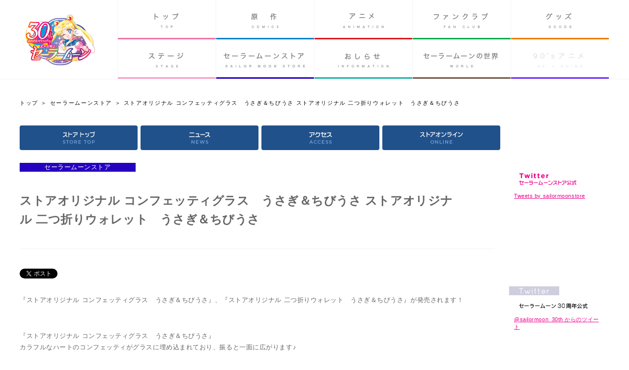

--- FILE ---
content_type: text/html; charset=UTF-8
request_url: http://sailormoon-official.com/store/store1130%20.php
body_size: 7611
content:










































































<!DOCTYPE HTML>
<html lang="ja">
<head prefix="og: http://ogp.me/ns# fb: http://ogp.me/ns/fb# website: http://ogp.me/ns/website#">
<meta charset="utf-8">

<title>ストアオリジナル コンフェッティグラス　うさぎ＆ちびうさ ストアオリジナル 二つ折りウォレット　うさぎ＆ちびうさ：美少女戦士セーラームーン 30周年プロジェクト公式サイト</title>

<meta http-equiv="content-language" content="ja" >
<meta http-equiv="content-style-type" content="text/css" >
<meta http-equiv="content-script-type" content="text/javascript" >
<meta http-equiv="imagetoolbar" content="no">
<meta http-equiv="X-UA-Compatible" content="IE=10" />

<meta name="description" content="『美少女戦士セーラームーン』30周年プロジェクトの公式サイトです。">
<meta name="keywords" content="美少女戦士セーラームーン,武内直子,セーラームーン,セーラーマーキュリー,セーラーマーズ,セーラージュピター,セーラーヴィーナス,タキシード仮面, セーラー戦士,ムーンライト伝説,ミラクルロマンス,ムーンプリズムパワーメイクアップ,コミック,漫画,まんが,アニメ,ミュージカル">
<meta name="copyright" content="Naoko Takeuchi・武内直子・PNP・東映アニメーション・講談社・ネルケプランニング・ドワンゴ" >

<meta name="viewport" content="width=750,user-scalable=yes">


 
<!-- Meta Share -->
 
  <!-- Meta Share -->
  <meta property="og:title" content="ストアオリジナル コンフェッティグラス　うさぎ＆ちびうさ ストアオリジナル 二つ折りウォレット　うさぎ＆ちびうさ：美少女戦士セーラームーン 30周年プロジェクト公式サイト" />
  <meta property="og:type" content="website" />
  <meta property="og:url" content="http://sailormoon-official.com/store/store1130 .php" />
  <meta property="og:image" content="http://sailormoon-official.com/og_share_30th.png" />
  <meta property="og:site_name" content="美少女戦士セーラームーン 30周年プロジェクト公式サイト" />
  <meta property="og:description" content="[2023/11/30]『ストアオリジナル コンフェッティグラス　うさぎ＆ちびうさ』、『ストアオリジナル 二つ折りウォレット　うさぎ＆ちびうさ』が登場！" />


<link rel="stylesheet" type="text/css" href="/css/base.css?date=20190630" />
<link rel="stylesheet" type="text/css" href="/css/main.css?date=20190630" />
<link rel="stylesheet" type="text/css" href="/css/device.css?date=20220928" />
<link href="//fonts.googleapis.com/css?family=Quicksand" rel="stylesheet">
<script type="text/javascript" src="//code.jquery.com/jquery-1.10.1.min.js" charset="UTF-8"></script>
<script type="text/javascript" src="/js/main.js"></script>

<script type="text/javascript" src="/js/jquery.easing.1.3.js"></script>
<script type="text/javascript" src="/js/jquery.masonry.js"></script>
<script type="text/javascript" src="/js/jquery.animate3.js"></script>
<script type="text/javascript" src="/js/jquery.loader.js"></script>
<link rel="stylesheet" type="text/css" href="/css/loading.css?date=20190630" />
<link rel="stylesheet" type="text/css" href="/js/iealert/style.css?date=20190630" />
<script src="/js/iealert.js"></script>


<!-- Custom Script -->

 



<link rel="stylesheet" type="text/css" href="/css/contents/store.css" />
<script type="text/javascript" src="/js/contents/store.js"></script>
<style>
#page_store p{margin-bottom:1.5em;}
#page_store h3{margin-bottom:2em; font-size:2em; padding-top:0em; font-weight:bold;}
#page_store h4{margin-bottom:1em; font-size:1.5em; padding-top:2em; font-weight:bold;}
#page_store ul.list{ padding-left:2.5em; margin-bottom:1.5em;}
#page_store ul.list li{ list-style:disc;margin-bottom:5px;}

#side #storeWidgets{ min-height:200px;}

#store #main div.entryBody h4 {
    margin-bottom: 1em;
    font-size: 1.5em;
    padding-top: 2em;
    font-weight: bold;
}



#storeFullBanner{ margin:auto; padding-top:20px;}
#storeFullBanner a:hover,
#storeFullBanner a:hover img{ opacity:1 !important;}

#storeFullBanner .onlyPC{ display:block;}
#storeFullBanner .onlySP{ display:none;}

@media screen and (max-width: 768px) {
#storeFullBanner .onlyPC{ display:none;}
#storeFullBanner .onlySP{ display:block;}
}


</style>


<script>

</script>
















<!-- Log -->


<!-- GA Official Code  -->
<script type="text/javascript">

 var _gaq = _gaq || [];
 _gaq.push(['_setAccount', 'UA-46077119-1']);
 _gaq.push(['_setDomainName', 'sailormoon-official.com']);
 _gaq.push(['_setAllowLinker', true]);
 _gaq.push(['_trackPageview']);

 (function() {
   var ga = document.createElement('script'); ga.type = 'text/javascript';
   ga.async = true;
   ga.src = ('https:' == document.location.protocol ? 'https://ssl' :'http://www') + '.google-analytics.com/ga.js';
   var s = document.getElementsByTagName('script')[0];
   s.parentNode.insertBefore(ga, s);
 })();

</script>



<!-- Verification Test Code and Other specification Code -->
<script>
  (function(i,s,o,g,r,a,m){i['GoogleAnalyticsObject']=r;i[r]=i[r]||function(){
  (i[r].q=i[r].q||[]).push(arguments)},i[r].l=1*new Date();a=s.createElement(o),
  m=s.getElementsByTagName(o)[0];a.async=1;a.src=g;m.parentNode.insertBefore(a,m)
  })(window,document,'script','//www.google-analytics.com/analytics.js','ga');

  ga('create', 'UA-74916420-1', 'auto');
  ga('send', 'pageview');

</script>


</head>

<body id="store" class="storenewssundries mt-archive-listing mt-entry-archive layout-wtt" onContextmenu="return false"> 
<div id="bodyBG"></div>

<div id="loadingCover" class="windowfull"></div>
<!--/loadingCover-->

<div id="container">






<div id="wrap">


<div id="header">
	<h1 id="logo">
		<a class='mainLogo hover' href="/">美少女戦士セーラームーン 30周年プロジェクト公式サイト</a>
	</h1>
  

  
	<div class="shareArea">
		<ul class="cfix">
			<li class="twitter"><a href="https://twitter.com/share" class="twitter-share-button" data-text="美少女戦士セーラームーン 30周年プロジェクト公式サイト" data-url="http://sailormoon-official.com/" data-via=""  data-lang="ja" data-count="none">ツイート</a>
				<script>!function(d,s,id){var js,fjs=d.getElementsByTagName(s)[0],p=/^http:/.test(d.location)?'http':'https';if(!d.getElementById(id)){js=d.createElement(s);js.id=id;js.src=p+'://platform.twitter.com/widgets.js';fjs.parentNode.insertBefore(js,fjs);}}(document, 'script', 'twitter-wjs');</script>
			</li>
			<li class="facebook">
				<iframe src="//www.facebook.com/plugins/like.php?locale=ja_JP&href=http%3A%2F%2Fsailormoon-official.com&amp;send=false&amp;layout=button_count&amp;width=800&amp;show_faces=false&amp;action=like&amp;colorscheme=light&amp;font&amp;height=21&amp;appId=415111405197822" scrolling="no" frameborder="0" style="border:none; overflow:hidden; width:73px; height:21px;" allowTransparency="true"></iframe>
			</li>
		</ul>
	</div>
  

  
      <div id="tools">
        <div id="spMenuBtn">SP MENU</div>
      </div>
      <!--/tools-->
  

  
</div>
    
    <!--/header-->




<div id="globalMenu">
                <div class="wrap">
                <div class="inner">
                    <ul class="top cfix">
                        <li class="top"><a href="/">トップ<span class="eng">TOP</span></a></li>
                        <li class="comics child-close"><a href="/comics/">原作<span class="eng">COMICS</span></a>

                            <ul class="list">
                                <li><a href="/comics/news/" title="ニュース">ニュース</a></li>
                                <li><a href="/comics/full/" title="文庫・完全版">文庫・完全版</a></li>
                            </ul>
                        </li>
                        <li class="animation child-close"><a href="https://sailormoon-movie.jp/" target="_blank">アニメ<span class="eng">ANIMATION</span></a>
                            <ul class="list">
                                <li><a href="https://2023.sailormoon-movie.jp/" target="_blank" title="映画">映画</a></li>
                                <li><a href="/animation/" title="3期">3期</a></li>
                                <li><a href="/animation/1_2/" title="1・2期">1・2期</a></li>
                            </ul>
                        </li>

                        <li class="fc child-close">
                            <a href="/fc/">ファンクラブ<span class="eng">FAN CLUB</span></a>
                            <ul class="list">
                                <li><a href="https://prettyguardians.com/" target="_blank" title="Pretty Guardians">Pretty Guardians</a></li>
                                <li><a href="/fc/news/" title="ニュース">ニュース</a></li>
                            </ul>
                        </li>

                        <li class="goods child-wide child-close"><a href="/goods/">グッズ<span class="eng">GOODS</span></a>

                            <ul class="list">
                                <li><a href="/goods/cat257/" title="くじ">くじ</a></li>
                                <li><a href="/goods/news/" title="ニュース">ニュース</a></li>
                                <li><a href="/goods/figure/" title="フィギュア">フィギュア</a></li>
                                <li><a href="/goods/toys/" title="トイ">トイ</a></li>
                                <li><a href="/goods/cosme/" title="コスメ">コスメ</a></li>
                                <li><a href="/goods/sundries/" title="雑貨">雑貨</a></li>
                                <li><a href="/goods/fashion/" title="ファッション">ファッション</a></li>
                                <li><a href="/goods/stationery/" title="ステーショナリー">ステーショナリー</a></li>
                                <li><a href="/goods/foods/" title="菓子・食品">菓子・食品</a></li>
                                <li><a href="/goods/prize/" title="プライズ">プライズ</a></li>
                                <li><a href="/goods/gashapon/" title="カプセルグッズ">カプセルグッズ</a></li>
                                <li><a href="/goods/bluraydvdcd/" title="Blu-ray・DVD・CD">Blu-ray・DVD・CD</a></li>
                                <li><a href="/goods/cat/" title="ゲーム">ゲーム</a></li>
                                <li><a href="/goods/cat1/" title="ジグソーパズル">ジグソーパズル</a></li>
                                <li><a href="/goods/cat2/" title="書籍">書籍</a></li>
                                <li><a href="/goods/cat3/" title="一番くじ">一番くじ</a></li>
                                <li><a href="/goods/cat6/" title="セーラームーン展">セーラームーン展</a></li>
                                <li><a href="/goods/cat5/" title="カード">カード</a></li>
                                <li><a href="/goods/agf2014/" title="AGF2014">AGF2014</a></li>
                                <!--<li><a href="/goods/cat4/" title="イオンシネマ幕張">イオンシネマ幕張</a></li>-->
                            </ul>
                        </li>

                        <li class="musical child-close"><a href="/stage/">ステージ<span class="eng">STAGE</span></a>
                            <ul class="list">
                                <li><a href="/stage/musical/" title="ミュージカル">ミュージカル</a></li>
                            
                                                      <li><a href="/stage/nogizaka24/" title="乃木坂46版">乃木坂46版</a></li>   
                                                        
                        
                                <li><a href="/stage/superlive/" title="SUPER LIVE">SUPER LIVE</a></li>
                            </ul>
                        </li>

                        <li class="tokusatsu child-close"><a href="/store/">セーラームーンストア<span class="eng">STORE</span></a>
                            <ul class="list">
                                <li>
                                    <a href="/store/news/" title="NEWS">NEWS</a>
                                </li>
                                <li>
                                    <a href="/store/access/" title="ACCESS">ACCESS</a>
                                </li>
                                <li>
                                    <a href="https://sailormoon-store.com/shop/default.aspx" target="_blank">ONLINE STORE</a>
                                </li>
<!--
                                <li>
                                    <a href="/store/note/" title="NOTE">NOTE</a>
                                </li>
-->
                            </ul>
                        </li>

                        <li class="information"><a href="/information/">おしらせ<span class="eng">INFORMATION</span></a></li>

                        <li class="world"><a href="/world/">セーラームーンの世界<span class="eng">WORLD</span></a></li>

                        <li class="past_anime disabled"><a href="javascript:void(0);">90's アニメ<span class="eng">PAST ANIME</span></a></li>
                    </ul>
                </div>
                <!--/inner-->
                </div>
                <!--/wrap-->
            </div>
            <!--/globalMenu-->




<div id="contentsHeader">
  <div id="directory" class='directory cfix'>
<!--
    <div class="directory_nav cfix">
	    <div class="directory_nav_head"><a href="/comics/news/">INFORMATION</a></div>
  		<ul class="directory_list cfix">
  		  <li><a href="/comics/news/">ニュース</a></li>
  		  <li><a href="/comics/full/">完全版</a></li>
  		  <li><a href="/comics/new/">新装版</a></li>
  		</ul>
    </div>
-->
    
<ul class="breadcrumb"><li><a href="/">トップ</a></li><li><a href="http://sailormoon-official.com/store/">セーラームーンストア</a></li><li><span class="thispage">ストアオリジナル コンフェッティグラス　うさぎ＆ちびうさ ストアオリジナル 二つ折りウォレット　うさぎ＆ちびうさ</span></li></ul>
  </div>
  <!--/directory-->

  <div id="mainTitle">
    <h2>セーラームーンストア</h2>
  </div>
  <!--/directory-->
</div>
	


<div id="pageSubMenu" class="mainWidth store">
<ul class="cfix">
<li><a href="/store/">TOP</a></li>
<li><a href="/store/news/">NEWS</a></li>
<li><a href="/store/access/">ACCESS</a></li>
<li><a href="https://sailormoon-store.com/shop/default.aspx" target="_blank">ONLINE STORE</a></li>
<!--
<li><a href="/store/note/">NOTE</a></li>
-->
</ul>
</div>





	<div id="main" class="store cfix">



    
    
     <div id="grid-content-entry" class="layoutContents cfix">

     
<!-- this_main_category= セーラームーンストア check-->
<!-- this_category= storenewssundries check-->
<!-- this_category_navi= セーラームーンストア check-->
<!-- top_category= store check-->
<!-- top_category_label= セーラームーンストア check-->
<!-- body_id= store check-->
<!-- body_id2= store check-->











<div class="box" id="entry_id_6698">
          <div class="innerBox">
          
          <div class="entryHeader">
          <span class="category"><a href="/store/">セーラームーンストア</a></span>
          <span class="date">2023/11/30</span>
          
          <span class="subTitle">[2023/11/30]『ストアオリジナル コンフェッティグラス　うさぎ＆ちびうさ』、『ストアオリジナル 二つ折りウォレット　うさぎ＆ちびうさ』が登場！</span>
          <h3>
          
              
          ストアオリジナル コンフェッティグラス　うさぎ＆ちびうさ ストアオリジナル 二つ折りウォレット　うさぎ＆ちびうさ
          
          
          </h3>
<!--

<span class="new"><img src="/img/common/icon_new.png" /></span>

-->
          
                 
          
          </div>
          <!--/entryHeader-->
          
          <div class="shareEntry">
<ul class="entryShare">
      <li class="twitter"><a href="https://twitter.com/share" class="twitter-share-button" data-url="http://sailormoon-official.com/store/store1130 .php" data-text="ストアオリジナル コンフェッティグラス　うさぎ＆ちびうさ ストアオリジナル 二つ折りウォレット　うさぎ＆ちびうさ：美少女戦士セーラームーン 30周年プロジェクト公式サイト" data-lang="ja" data-count="none" data-size="midium" >ツイート</a> 
      <script>!function(d,s,id){var js,fjs=d.getElementsByTagName(s)[0];if(!d.getElementById(id)){js=d.createElement(s);js.id=id;js.src="//platform.twitter.com/widgets.js";fjs.parentNode.insertBefore(js,fjs);}}(document,"script","twitter-wjs");</script></li>
      <li class="facebook">

   
       <iframe src="//www.facebook.com/plugins/like.php?locale=ja_JP&href=http%3A%2F%2Fsailormoon-official.com%2Fstore%2Fstore1130%20.php&amp;send=false&amp;layout=button_count&amp;width=800&amp;show_faces=false&amp;action=like&amp;colorscheme=light&amp;font&amp;height=21&amp;appId=212441385467718" scrolling="no" frameborder="0" style="border:none; overflow:hidden; width:73px; height:21px;" allowTransparency="true"></iframe>
          
     
      
    
    </li>
    
    </ul>
          </div>
          <!--/shareEntry-->
          
          <div class="entryBody">
          <p>『ストアオリジナル コンフェッティグラス　うさぎ＆ちびうさ』、『ストアオリジナル 二つ折りウォレット　うさぎ＆ちびうさ』が発売されます！</p>

<p>『ストアオリジナル コンフェッティグラス　うさぎ＆ちびうさ』<br />
カラフルなハートのコンフェッティがグラスに埋め込まれており、振ると一面に広がります♪<br />
ピンクの持ち手がとってもキュートなアイテムです！</p>

<p>『ストアオリジナル 二つ折りウォレット　うさぎ＆ちびうさ』<br />
ピンクのラメ生地がかわいい二つ折りのお財布です。<br />
中にはポケットがたくさんあり、使い勝手も抜群です♪</p>

<p><img alt="コンフェッティグラス・二つ折り財布(メイン) (1).jpg" src="http://sailormoon-official.com/upload/%E3%82%B3%E3%83%B3%E3%83%95%E3%82%A7%E3%83%83%E3%83%86%E3%82%A3%E3%82%B0%E3%83%A9%E3%82%B9%E3%83%BB%E4%BA%8C%E3%81%A4%E6%8A%98%E3%82%8A%E8%B2%A1%E5%B8%83%28%E3%83%A1%E3%82%A4%E3%83%B3%29%20%281%29.jpg" width="670" height="670" class="mt-image-center" style="text-align: center; display: block; margin: 0 auto 20px;" /></p>

<p><br />
こちらの商品は、Sailor Moon store(原宿本店)とSailor Moon store -petit-(出張店)にて、2023年12月初旬頃より発売を予定しております。</p>

<p>Sailor Moon store ONLINEでの販売は下記を予定しております。<br />
・「美少女戦士セーラームーン」オフィシャルファンクラブ"Pretty Guardians"会員先行販売：2023年12月18日(月)12時頃<br />
・一般販売：2023年12月21日(木)12時頃<br />
【 Sailor Moon store ONLINE 】<br />
<a href="https://sailormoon-store.com/shop/default.aspx" target="_blank">https://sailormoon-store.com/shop/default.aspx</a><br />
</p>
          </div>
          <!--/entryBody-->
          
          <div class="entryFooter">
          
          
          
          
          
          






          
          
          <table class="data">
         
          
            
            <tr class="first"><th>商品名</th><td>ストアオリジナル コンフェッティグラス　うさぎ＆ちびうさ ストアオリジナル 二つ折りウォレット　うさぎ＆ちびうさ</td></tr>

          
          
          
           
   

          
          
          
          
          
          <tr><th>発売日</th><td>2023年12月</td></tr>
          <tr><th>価格</th><td>ストアオリジナル コンフェッティグラス　うさぎ＆ちびうさ：3,630<br />ストアオリジナル 二つ折りウォレット　うさぎ＆ちびうさ：3,850<br /></td></tr>
          
          
          </table>
          
          
        
          
          
          
          
          
          
          
          
          <style>
          
          
.entryBody  .btn_more_detail		{ display:block; width:260px; height:60px; margin:auto; padding:15px 0 30px 0;}
.entryBody .btn_more_detail a	{ display:block; 
																  width:260px; 
																  height:60px;
																  -webkit-border-radius: 4px;
																  -moz-border-radius: 4px;
																  border-radius: 4px; 
																  text-indent:-999px; overflow:hidden;
																  background:url(/img/common/btn_more_detail.png) center center no-repeat #ec008b;
																}
          </style>
 
          
                    
          

          
          </div>
          <!--/entryFooter-->
          
             
   
     

        
          </div>
</div>
<!--/box-->









    
   </div>
      <!--/grid-content-->
    
    

<div id="side">
<div class="inner">

    



 
<div class="box inc " id="storeWidgets">
<h3><a href="https://twitter.com/sailormoonstore" target="_blank">OFFICIAL STORE</a></h3>
<div class="widgets">
<a class="twitter-timeline" height="320" href="https://twitter.com/sailormoonstore" lang="EN" data-chrome="nofooter noborders">Tweets by sailormoonstore</a> 
<script async src="//platform.twitter.com/widgets.js"charset="utf-8"></script>
</div>
</div>




    
    

    <!-- Page Custom Add Area -->
    
    
    
        
        
    
          
    <!-- Twitter -->
    <div id="twitterWidgets">
        <div class="box inc " id="twitterWidgets1">
        <h3><a href="https://twitter.com/sailormoon30th_" target="_blank">Twitter 30周年公式@sailormoon_30th</a></h3>
        <div class="widgets"> <a class="twitter-timeline" height="320" href="https://twitter.com/sailormoon30th_" data-widget-id="400254467729145856" lang="EN" data-chrome="nofooter noborders">@sailormoon_30th からのツイート</a> 
        <script>!function(d,s,id){var js,fjs=d.getElementsByTagName(s)[0],p=/^http:/.test(d.location)?'http':'https';if(!d.getElementById(id)){js=d.createElement(s);js.id=id;js.src=p+"://platform.twitter.com/widgets.js";fjs.parentNode.insertBefore(js,fjs);}}(document,"script","twitter-wjs");</script> 
        </div>
        </div>
        <div class="box inc " id="twitterWidgets2">
        <h3><a href="https://twitter.com/osabu8" target="_blank">Twitter 原作担当：おさぶ@osabu8</a></h3>
        <div class="widgets"> <a class="twitter-timeline" height="320" href="https://twitter.com/osabu8" data-widget-id="400251431795429377" lang="EN" data-chrome="nofooter noborders">@osabu8 からのツイート</a> 
        <script>!function(d,s,id){var js,fjs=d.getElementsByTagName(s)[0],p=/^http:/.test(d.location)?'http':'https';if(!d.getElementById(id)){js=d.createElement(s);js.id=id;js.src=p+"://platform.twitter.com/widgets.js";fjs.parentNode.insertBefore(js,fjs);}}(document,"script","twitter-wjs");</script> 
        </div>
        </div>
    </div>
    
    <!-- Link Banner -->
    <div class="box inc " id="linkWidgets">
        <h3>LINK</h3>
        
        
        
        
        <ul class="banner">

<li>
<a href="https://prettyguardians.com/" target="_blank">
<img src="/upload/banner_fc_sm202407.jpg" />
</a>
</li>


<li>
<a href="http://kc.kodansha.co.jp" target="_blank">
<img src="/upload/banner_kc.jpg" />
</a>
</li>

<!--
<li>
<a href="http://kc.kodansha.co.jp/magazine/index.php/01033" target="_blank">
<img src="/upload/banner_nakayoshi.jpg" />
</a>
</li>
-->

<!--
<li>
<a href="http://shop.toei-anim.co.jp/" target="_blank">
<img src="/upload/banner_toani_shop2.jpg" />
</a>
</li>
-->

<!--
<li>
<a href="http://sailormoon.tributealbum.jp/" target="_blank">
<img alt="banner_sailormoon_tribute.jpg" src="/upload/banner_sailormoon_tribute.jpg" />
</a>
</li>
-->

<li>
<a href="https://tamashii.jp/item_character/sailormoon/" target="_blank">
<img alt="" src="/upload/banner_tamashuu20240614.jpg" />
</a>
</li>

<!--
<li>
<a href="http://www.creerbeaute.co.jp/sailormoon/" target="_blank">
<img src="/upload/banner_cb.jpg" />
</a>
</li>
-->

<li>
<a href="http://p-bandai.jp/chara/c0468/" target="_blank">
<img src="/upload/bnn_p-bandai_30th.jpg" width="100%" />
</a>
</li>

<li>
<a href="https://2023.sailormoon-movie.jp/" target="_blank">
<img src="/upload/bnn_movie_cosmos2.jpg" />
</a>
</li>

<!--
<li>
<a href="https://www.arcenciel-g.jp/sailormoon-wedding/" target="_blank">
<img src="/upload/bnn_sailormoon-wedding.png" />
</a>
</li>

<li>
<a href="https://www.waon.net/campaign/20220701_sailormooncp/" target="_blank">
<img src="/upload/bnn_waon.jpg" />
</a>
</li>

<li>
<a href="https://www.usj.co.jp/universal-cool-japan2019/sailormoon/" target="_blank">
<img src="/upload/bnn_usj_03.jpg" />
</a>
</li>


<li>
<a href="http://www.capcom.co.jp/monsterhunter/XX/" target="_blank">
<img src="/upload/MHXX_Link_198.jpg" />
</a>
</li>
-->

</ul>
        
        
        
        
            
    </div>
    <div class="social">
                                <div class="shareArea">
                                    <ul class="cfix">
                                        <li class="twitter"><a href="https://twitter.com/share" class="twitter-share-button" data-text="美少女戦士セーラームーン 25周年プロジェクト公式サイト" data-url="http://sailormoon-official.com/" data-via=""  data-lang="ja" data-count="none">ツイート</a>
                                            <script>!function(d,s,id){var js,fjs=d.getElementsByTagName(s)[0],p=/^http:/.test(d.location)?'http':'https';if(!d.getElementById(id)){js=d.createElement(s);js.id=id;js.src=p+'://platform.twitter.com/widgets.js';fjs.parentNode.insertBefore(js,fjs);}}(document, 'script', 'twitter-wjs');</script>
                                        </li>
                                        <li class="facebook">
                                            <iframe src="//www.facebook.com/plugins/like.php?locale=ja_JP&href=http%3A%2F%2Fsailormoon-official.com&amp;send=false&amp;layout=button_count&amp;width=800&amp;show_faces=false&amp;action=like&amp;colorscheme=light&amp;font&amp;height=21&amp;appId=415111405197822" scrolling="no" frameborder="0" style="border:none; overflow:hidden; width:73px; height:21px;" allowTransparency="true"></iframe>
                                        </li>
                                    </ul>
                                </div>
                            </div>
    <div id="copyright">
&copy; Naoko Takeuchi<br>
&copy; 武内直子・PNP／劇場版「美少女戦士セーラームーンCosmos」 製作委員会<br>
&copy; 武内直子・PNP／劇場版「美少女戦士セーラームーンEternal」製作委員会<br>
&copy; 武内直子・PNP・講談社・東映アニメーション<br>
&copy; 武内直子・PNP・東映アニメーション<br>
&copy; 武内直子・PNP／講談社・ネルケプランニング・ドワンゴ<br>
&copy; 武内直子・PNP／ミュージカル「美少女戦士セーラームーン」製作委員会2014<br>
&copy; 武内直子・PNP／ミュージカル「美少女戦士セーラームーン」製作委員会2015<br>
&copy; 武内直子・PNP／ミュージカル「美少女戦士セーラームーン」製作委員会2016<br>
&copy; 武内直子・PNP／ミュージカル「美少女戦士セーラームーン」製作委員会2017<br>
&copy; 武内直子・PNP／ミュージカル「美少女戦士セーラームーン」製作委員会2021<br>
&copy; 武内直子・PNP／ミュージカル「美少女戦士セーラームーン」製作委員会2022<br>
&copy; 武内直子・PNP／乃木坂46版 ミュージカル「美少女戦士セーラームーン」製作委員会<br>
&copy; 武内直子・PNP／乃木坂46版 ミュージカル「美少女戦士セーラームーン」製作委員会2019<br>
</div>
</div>
<!--/inner-->
</div>
<!--/side-->

        
    </div>
    <!--/main-->


	

 <div id="footer">
    
    <div class="layoutMain">
    <div class="layoutContents">&nbsp;</div>
    <div class="layoutSide">&nbsp;</div>
    </div>
    
      
      <div id="pageTop"><a href="#container">pagetop</a></div>
    </div>
    <!--/footer-->
    
  </div>
  <!--/wrap--> 


</div>
<!--/container-->












<!-- リマーケティング タグの Google コード -->
<script type="text/javascript">
/* <![CDATA[ */
var google_conversion_id = 967884077;
var google_custom_params = window.google_tag_params;
var google_remarketing_only = true;
/* ]]> */
</script>
<div style="height: 0; line-height: 0; margin: -20px 0 0 0; padding: 0; overflow:hidden;">
<script type="text/javascript" src="//www.googleadservices.com/pagead/conversion.js">
</script>
</div>
<noscript>
<div style="display:inline;">
<img height="1" width="1" style="border-style:none;" alt="" src="//googleads.g.doubleclick.net/pagead/viewthroughconversion/967884077/?value=0&amp;guid=ON&amp;script=0"/>
</div>
</noscript>




<!-- リマーケティング タグの Google コード 20160325 -->
<script type="text/javascript">
/* <![CDATA[ */
var google_conversion_id = 965823967;
var google_custom_params = window.google_tag_params;
var google_remarketing_only = true;
/* ]]> */
</script>
<script type="text/javascript" src="//www.googleadservices.com/pagead/conversion.js">
</script>
<noscript>
<div style="display:inline;">
<img height="1" width="1" style="border-style:none;" alt="" src="//googleads.g.doubleclick.net/pagead/viewthroughconversion/965823967/?value=0&amp;guid=ON&amp;script=0"/>
</div>
</noscript>
<script defer src="https://static.cloudflareinsights.com/beacon.min.js/vcd15cbe7772f49c399c6a5babf22c1241717689176015" integrity="sha512-ZpsOmlRQV6y907TI0dKBHq9Md29nnaEIPlkf84rnaERnq6zvWvPUqr2ft8M1aS28oN72PdrCzSjY4U6VaAw1EQ==" data-cf-beacon='{"version":"2024.11.0","token":"a049b21f7b9848c0ab2a591a8154e96f","r":1,"server_timing":{"name":{"cfCacheStatus":true,"cfEdge":true,"cfExtPri":true,"cfL4":true,"cfOrigin":true,"cfSpeedBrain":true},"location_startswith":null}}' crossorigin="anonymous"></script>
</body>
</html>







--- FILE ---
content_type: text/css
request_url: http://sailormoon-official.com/css/main.css?date=20190630
body_size: 4249
content:
@charset "UTF-8";
@import url(category.css?date=20190630);
@import url(entry.css?date=20190630);
@import url(page.css?date=20190630);
/* */
#debug {
  width: 300px;
  height: 50px;
  position: fixed;
  top: 10px;
  left: 10px;
  background-color: #000;
  color: #f30;
  font-size: 16px;
  z-index: 99999;
  display: none; }

.tab_visible {
  display: none; }

.mini_visible {
  display: none; }

.tab .pc_visible {
  display: none !important; }

.tab .tab_visible {
  display: block !important; }

.tab .mini_visible {
  display: none !important; }

.mini .pc_visible {
  display: none !important; }

.mini .tab_visible {
  display: block !important; }

.mini .mini_visible {
  display: block !important; }

/* header */
#header {
  opacity: 1;
  width: 100%;
  position: relative; }

#logo {
  position: absolute;
  max-width: 1200px;
  left: 0;
  right: 0;
  margin: 0 auto;
  z-index: 100; }
  #logo a {
    position: absolute;
    left: 12px;
    top: 20px;
    display: block;
    text-indent: -9999px;
    white-space: nowrap;
    overflow: hidden;
    vertical-align: bottom;
    background: url(/img/common/logo.png) 50% 0 no-repeat;
    background-size: contain;
    width: 141px;
    height: 127px; }
  #logo .siteTitle {
    position: absolute;
    left: 183px;
    top: 40px;
    background: url(/img/common/siteTitle.png) 0 0 no-repeat;
    width: 431px;
    height: 33px; }

#headerIllust {
  position: absolute;
  top: 0;
  left: 0;
  width: 100%;
  height: 140px;
  min-width: 1024px; }

#tools {
  width: 160px;
  height: 20px;
  position: absolute;
  top: 20px;
  right: 16px;
  z-index: 10;
  border: solid 0px #369; }

#spMenuBtn {
  display: none; }

.shareArea {
  display: none; }

.shareArea ul li {
  float: left;
  margin-left: 5px;
  padding: 0;
  height: 20px;
  border: solid 0px #f30; }

.shareArea ul li.facebook {
  width: 71px;
  overflow: hidden; }

.shareArea ul li.twitter {
  width: 80px;
  margin-left: 0; }

.global_en {
  width: 88px;
  height: 20px;
  position: absolute;
  top: 20px;
  right: 16px;
  z-index: 9; }

.global_en a {
  display: none;
  height: 20px;
  background: url(../img/common/btn_english.png) center center no-repeat !important; }

/* globalMenu */
#globalMenu {
  width: 100%;
  overflow: visible;
  opacity: 0;
  position: relative;
  border-bottom: 1px solid #f3f3f6;
  background-color: #ffffff; }
  #globalMenu .wrap {
    width: 100%;
    max-width: 1200px;
    margin: auto;
    position: relative; }
  #globalMenu .inner {
    padding-left: 199px;
    margin: 0 0px;
    width: auto;
    max-width: 1000px;
    overflow: visible;
    position: relative; }

/* dropdown */
#globalMenu ul {
  position: relative;
  z-index: 200; }
  #globalMenu ul li {
    width: 199px;
    border-left: 1px solid #f3f3f6;
    float: left;
    position: relative;
    list-style: none; }
  #globalMenu ul a {
    text-decoration: none;
    display: block;
    padding: 0px;
    margin: 0;
    height: 80px;
    color: #fff;
    font-weight: bold;
    background: url(../img/common/gnav.png) no-repeat;
    text-indent: -999px;
    overflow: hidden; }
  #globalMenu ul li.top a {
    background-position: 0 0; }
  #globalMenu ul li.top:hover a {
    background-position: 0 -80px; }
  #globalMenu ul li.comics a {
    background-position: -199px 0; }
  #globalMenu ul li.comics:hover a {
    background-position: -199px -80px; }
  #globalMenu ul li.animation a {
    background-position: -398px 0; }
  #globalMenu ul li.animation:hover a {
    background-position: -398px -80px; }
  #globalMenu ul li.fc a {
    background-position: -597px 0; }
  #globalMenu ul li.fc:hover a {
    background-position: -597px -80px; }
  #globalMenu ul li.goods a {
    background-position: -796px 0; }
  #globalMenu ul li.goods:hover a {
    background-position: -796px -80px; }
  #globalMenu ul li.musical a {
    background-position: -995px 0; }
  #globalMenu ul li.musical:hover a {
    background-position: -995px -80px; }
  #globalMenu ul li.tokusatsu a {
    background-position: -1194px 0; }
  #globalMenu ul li.tokusatsu.disabled a {
    cursor: default; }
  #globalMenu ul li.tokusatsu.disabled a,
  #globalMenu ul li.tokusatsu:hover a {
    background-position: -1194px -80px; }
  #globalMenu ul li.information a {
    background-position: -1393px 0; }
  #globalMenu ul li.information:hover a {
    background-position: -1393px -80px; }
  #globalMenu ul li.world a {
    background-position: -1592px 0; }
  #globalMenu ul li.world:hover a {
    background-position: -1592px -80px; }
  #globalMenu ul li.past_anime a {
    background-position: -1791px 0; }
  #globalMenu ul li.past_anime.disabled a {
    cursor: default; }
  #globalMenu ul li.past_anime.disabled a,
  #globalMenu ul li.past_anime:hover a {
    background-position: -1791px -80px; }
  #globalMenu ul li.hover > ul {
    display: block; }
  #globalMenu ul li > ul {
    display: none;
    width: 199px;
    position: absolute;
    top: 80px;
    left: -1px;
    z-index: 200;
    min-width: 140px; }
    #globalMenu ul li > ul li {
      border-top: 1px solid transparent;
      border-left: 1px solid transparent;
      margin: 0;
      padding: 0; }
      #globalMenu ul li > ul li.disabled {
        opacity: 0.5; }
        #globalMenu ul li > ul li.disabled a {
          cursor: default; }
    #globalMenu ul li > ul a {
      text-indent: 0;
      background-image: none;
      height: inherit;
      padding: 0 5px 0 5px;
      line-height: 28px;
      font-size: 16px;
      letter-spacing: 0.15em;
      text-align: center;
      font-weight: normal; }
      #globalMenu ul li > ul a:hover {
        background-color: #000; }
  #globalMenu ul .comics li a {
    background-color: #007fcc; }
  #globalMenu ul .animation li a {
    background-color: #d61518; }
  #globalMenu ul .fc li a {
    background-color: #06aa49; }
  #globalMenu ul .goods li a {
    background-color: #ed7800; }
  #globalMenu ul .musical li a {
    background-color: #fb9dc2; }
  #globalMenu ul .tokusatsu li a {
    background-color: #2602c0; }
  #globalMenu ul .information li a {
    background-color: #18b4a7; }
  #globalMenu ul .world li a {
    background-color: #765546; }
  #globalMenu ul .past_anime li a {
    background-color: #6f28fe; }
  #globalMenu ul li.child-wide > ul {
    left: -201px; }
  #globalMenu ul li.child-wide > ul {
    width: 400px; }

#globalMenu.sp ul li span {
  background-position: left center !important; }

/* mainVisual */
#mainVisualCover {
  width: 100%;
  overflow-x: hidden;
  opacity: 0; }

#mainVisual {
  position: relative;
  background-color: #fff;
  width: 100%;
  overflow: hidden;
  padding: 0;
  margin: 0 0 20px 0;
  /*border-top: 1px solid #f3f3f6;*/
  border-bottom: 1px solid #f3f3f6; }
  #mainVisual .image {
    margin: auto;
    background-color: transparent;
    width: 100%;
    padding: 0;
    position: relative;
    overflow: hidden; }
    #mainVisual .image .visualImage {
      background: #fff url(/img/top/bnr_hero.jpg) center 0 no-repeat;
      /*height: 298px;*/
      height: 700px; }
  #mainVisual .itemArea {
    position: absolute;
    left: 0px;
    top: 0;
    z-index: 10;
    width: 100%; }

/* grid-content */
#grid-content {
  min-width: 224px;
  max-width: 976px;
  float: left;
  padding: 0px;
  overflow: visible !important;
  margin-bottom: 10px; }
  #grid-content .box {
    width: 243px;
    height: 416px;
    padding: 20px 20px 11px;
    -webkit-box-sizing: border-box;
    box-sizing: border-box;
    float: left;
    background: #fff;
    display: inline-block;
    position: relative; }
    #grid-content .box:before, #grid-content .box:after {
      content: '';
      position: absolute;
      background-color: #f3f3f6; }
    #grid-content .box:before {
      right: 0;
      top: 11px;
      width: 1px;
      height: 394px; }
    #grid-content .box:after {
      left: 11px;
      bottom: 0;
      width: 221px;
      height: 1px; }
    #grid-content .box.is--pickup {
      background: url(/img/common/bg_pickup.png);
      padding: 10px; }
      #grid-content .box.is--pickup:before, #grid-content .box.is--pickup:after {
        display: none; }
      #grid-content .box.is--pickup .innerBox {
        padding: 10px; }
  #grid-content .innerBox {
    height: 394px;
    -webkit-box-sizing: border-box;
    box-sizing: border-box;
    border-radius: 4px;
    background-color: #ffffff; }
    #grid-content .innerBox a {
      text-decoration: none; }
    #grid-content .innerBox a:hover {
      text-decoration: underline; }
    #grid-content .innerBox span.category {
      display: inline-block;
      color: #fff;
      line-height: 1em;
      border-radius: 0;
      padding: 3px 13px;
      margin-left: 5px;
      margin-bottom: 6px;
      font-weight: bold;
      font-size: 10px;
      letter-spacing: 0.08em; }
      #grid-content .innerBox span.category a {
        color: #fff; }
    #grid-content .innerBox .category-new {
      background-color: #ffc2f7 !important;
      margin-left: 0; }
    #grid-content .innerBox span.status {
      display: inline-block;
      border-radius: 3px;
      padding: 5px 6px 5px 6px;
      margin-bottom: 10px;
      color: #fff;
      font-size: 10px;
      line-height: 10px;
      background-color: #b4b2b2;
      float: right; }
    #grid-content .innerBox h3 {
      margin: 0 5px 5px 5px;
      font-weight: bold;
      line-height: 18px;
      font-size: 12px;
      line-height: 1.6em; }
      #grid-content .innerBox h3 a {
        display: block;
        min-height: 50px;
        color: #000;
        letter-spacing: 0.05em;
        overflow: hidden; }
    #grid-content .innerBox div.text {
      margin: 0 5px;
      font-size: 11px;
      border: solid 0px #f30;
      max-height: 55px;
      color: #cecede; }
  #grid-content .musical .innerBox span.category {
    letter-spacing: 0em;
    padding: 3px 10px; }
  #grid-content .thumbnailArea {
    text-align: center;
    width: 204px;
    height: 204px;
    overflow: hidden !important;
    vertical-align: middle !important; }
    #grid-content .thumbnailArea a {
      width: 100%;
      height: 100%;
      overflow: hidden !important;
      display: block;
      margin-bottom: 5px; }
    #grid-content .thumbnailArea img {
      width: 100%; }
  #grid-content .dataArea {
    margin-top: 10px; }
    #grid-content .dataArea .date {
      margin-bottom: 5px;
      margin-left: 5px;
      color: #cecede;
      font-size: 9px; }

#comics #grid-content .box,
#comics #grid-content .innerBox {
  height: 387px !important; }

#comics #grid-content h3 {
  height: 50px; }

#comics #grid-content div.text {
  display: block; }

#comics #grid-content .dataBox {
  display: none; }

#comics.news #grid-content .box {
  height: 387px !important; }

#comics.news #grid-content .box .innerBox {
  height: 367px !important; }

.mini #grid-content .box .innerBox div.text {
  height: 55px; }

#grid-content .box .innerBox .dataBox {
  font-size: 9px; }

.box .innerBox div.link {
  display: none; }

#comics .box .innerBox div.link {
  display: block;
  /*width: 224px;*/
  width: 100%;
  padding: 0 !important; }

.box .innerBox div.link div.inner {
  /*width: 217px;*/
  width: 100%;
  margin: auto;
  height: 60px; }

#main .box .innerBox div.link a {
  display: block;
  border-radius: 4px;
  text-indent: -999px;
  overflow: hidden; }

#main .box .innerBox div.link .btn_buy,
#main .box .innerBox div.link .btn_demo {
  border-radius: 4px;
  /*width: 217px !important;*/
  width: 100% !important;
  height: 30px; }

#main .box .innerBox div.link .btn_buy {
  background: url(../img/common/btn_buy.png) center center no-repeat #b4b4b4 !important;
  margin-bottom: 5px; }

#main .box .innerBox div.link .btn_demo {
  background: url(../img/common/btn_demo.png) center center no-repeat #b4b4b4 !important; }

#main .box .innerBox div.link .btn_buy a {
  /*width: 217px;*/
  width: 100%;
  height: 30px;
  background: url(../img/common/btn_buy.png) center center no-repeat #b4b4b4; }

#main .box .innerBox div.link .btn_buy a:hover {
  background-color: #ec008b; }

#main .box .innerBox div.link .btn_demo a {
  /*width: 217px;*/
  width: 100%;
  height: 30px;
  background: url(../img/common/btn_demo.png) center center no-repeat #b4b4b4; }

#main .box .innerBox div.link .btn_demo a:hover {
  background-color: #ec008b; }

#main .box .innerBox div.link .btn_more_detail {
  display: none; }

/* side */
#side {
  background-color: transparent;
  float: right;
  margin-bottom: 20px;
  position: absolute;
  top: 0;
  right: 0;
  width: 224px;
  background-color: #FFFFFF; }
  #side .box {
    -webkit-box-shadow: none;
    box-shadow: none;
    border-radius: 4px;
    margin-bottom: 20px;
    padding: 0 20px 11px; }
    #side .box .widgets {
      padding-left: 10px; }
    #side .box h3 {
      height: 25px;
      margin-bottom: 15px;
      text-indent: -999px;
      overflow: hidden; }
    #side .box ul.links {
      padding: 20px 20px 10px 20px; }
      #side .box ul.links li {
        margin-bottom: 10px; }
    #side .box img {
      max-width: 100%; }
    #side .box iframe {
      max-width: 100% !important;
      height: 100px !important; }
  #side #messageWidgets {
    height: 312px; }
  #side #twitterWidgets .box {
    padding-top: 20px; }
  #side #twitterWidgets .widgets iframe {
    height: 230px !important; }
  #side #twitterWidgets h3 {
    background: url(../img/top/title_twitter.png) 0 0 no-repeat;
    height: 45px; }
    #side #twitterWidgets h3 a {
      display: block;
      height: 100%; }
  #side #twitterWidgets .box {
    height: 312px; }
  #side .shareArea {
    display: block;
    padding-left: 20px; }
  #side #twitterWidgets2 h3 {
    background-position: 0 -50px; }
  #side #linkWidgets {
    padding-top: 20px; }
    #side #linkWidgets h3 {
      background: url(../img/top/title_link.png) 0 0 no-repeat;
      height: 18px; }
    #side #linkWidgets ul {
      padding-bottom: 14px;
      margin: 0 13px; }
    #side #linkWidgets ul li {
      float: none;
      margin-bottom: 9px; }
      #side #linkWidgets ul li img {
        vertical-align: bottom; }
  #side #copyright {
    margin-top: 7px;
    font-size: 9px;
    line-height: 2em;
    color: #838383;
    padding: 20px 20px 11px; }
  #side #animeWidgets .pv {
    width: 197px;
    height: auto;
    margin: auto;
    padding-top: 20px; }
  #side #messageWidgets h3 {
    background: url(../img/common/title_message.png) 20px 20px no-repeat;
    height: 45px;
    width: 200px; }
    #side #messageWidgets h3 a {
      display: block;
      height: 45px; }
  #side #messageWidgets .rss {
    position: absolute;
    top: 20px;
    left: 210px; }
  #side #messageWidgets .widgets {
    height: 315px;
    width: 217px;
    overflow-x: none !important;
    overflow-y: scroll;
    padding-left: 20px; }
    #side #messageWidgets .widgets .entry {
      border-bottom: solid 1px #cdcdcd;
      width: 192px;
      margin-bottom: 10px;
      padding-bottom: 30px;
      overflow-x: none !important; }
      #side #messageWidgets .widgets .entry h4 {
        margin-bottom: 10px; }
      #side #messageWidgets .widgets .entry a,
      #side #messageWidgets .widgets .entry a:link {
        color: #000 !important;
        text-decoration: none; }
      #side #messageWidgets .widgets .entry a:hover {
        text-decoration: underline; }
      #side #messageWidgets .widgets .entry .body {
        margin-bottom: 10px; }
      #side #messageWidgets .widgets .entry img {
        width: 100%;
        height: auto; }
      #side #messageWidgets .widgets .entry p {
        margin-bottom: 10px; }
      #side #messageWidgets .widgets .entry ul.entryShare {
        width: 142px;
        float: left; }
      #side #messageWidgets .widgets .entry ul.entryShare li.facebook {
        width: 69px;
        overflow: hidden;
        height: 22px;
        float: left; }
      #side #messageWidgets .widgets .entry ul.entryShare li.twitter {
        width: 70px;
        height: 22px;
        float: right; }
      #side #messageWidgets .widgets .entry .date {
        width: 50px;
        border: solid 0px #369;
        float: right;
        text-align: right;
        padding-top: 3px;
        font-size: 80%;
        display: none; }

/* pager */
.pager {
  width: auto;
  margin: 0 20px 10px 0;
  text-align: center;
  overflow: hidden !important; }
  .pager a {
    display: block;
    height: 0px;
    padding-top: 30px;
    overflow: hidden;
    background: #5077f2 url(../img/top/btn_more_contents.png) center center no-repeat;
    border-radius: 5px; }
    .pager a:hover {
      background-color: #fb9dc2; }

/* pageTop */
#pageTop {
  width: 100%;
  height: 66px;
  position: fixed;
  bottom: -100px;
  left: 0;
  z-index: 500;
  background-color: #cecede; }
  #pageTop a {
    display: block;
    width: 100%;
    height: 0;
    padding-top: 66px;
    overflow: hidden;
    position: relative;
    background: url(../img/common/btn_pagetop.png) center 11px no-repeat;
    -webkit-transition: 0.3s;
    transition: 0.3s; }
  #pageTop a:hover {
    -webkit-transition: 0.1s;
    transition: 0.1s;
    background-position: center 6px; }

/* archive page */
#contentsHeader {
  opacity: 0;
  margin: auto;
  max-width: 1200px;
  position: relative;
  padding-bottom: 35px; }

.directory,
#directory {
  width: auto;
  margin: 0 22px 0 0px;
  padding-top: 38px;
  padding-left: 183px;
  color: #000;
  font-size: 12px;
  position: relative;
  z-index: 100;
  line-height: 1.8em;
  /*
  min-height: 72px;
  */
}
  .directory.directory-bottom,
  #directory.directory-bottom {
    display: none; }
  .directory a,
  #directory a {
    color: #000; }
  .maxsize .directory,
  .maxsize #directory {
    padding-left: 0; }
    .maxsize .directory .directory_nav_head,
    .maxsize #directory .directory_nav_head {
      padding: 0;
      float: left;
      display: none;
      }
  .directory .directory_nav_head,
  #directory .directory_nav_head {
    width: 200px;
    height: 100%;
    padding-bottom: 6px; }
    .directory .directory_nav_head a,
    #directory .directory_nav_head a {
      letter-spacing: 0.6em;
      font-family: 'Quicksand', sans-serif;
      text-decoration: none;
      position: relative; }
      .directory .directory_nav_head a:after,
      #directory .directory_nav_head a:after {
        content: '';
        position: absolute;
        width: 100%;
        width: calc(100% - 0.6em);
        height: 1px;
        background-color: #000000;
        left: 0;
        bottom: -3px; }
      .directory .directory_nav_head a:hover::after,
      #directory .directory_nav_head a:hover::after {
        background-color: transparent; }
  .directory .directory_list,
  #directory .directory_list {
    max-width: 915px;
    display: none;
    }
    .directory .directory_list li,
    #directory .directory_list li {
      display: inline-block;
      margin-bottom: 6px;
      padding-right: 20px;
      font-size: 11px;
      letter-spacing: 0.15em; }
      .directory .directory_list li:before,
      #directory .directory_list li:before {
        content: '／';
        margin-right: 20px; }
      .directory .directory_list li:first-child:before,
      #directory .directory_list li:first-child:before {
        display: none; }
      .directory .directory_list li:last-child,
      #directory .directory_list li:last-child {
        padding-right: 0; }
    .directory .directory_list a,
    #directory .directory_list a {
      text-decoration: none; }
      .directory .directory_list a:hover,
      #directory .directory_list a:hover {
        text-decoration: underline; }
  .directory .breadcrumb,
  #directory .breadcrumb {
    /*
    margin-top: 35px;
    */
    display: block; }
    .directory .breadcrumb li,
    #directory .breadcrumb li {
      display: inline-block;
      padding-right: 0.5em;
      font-size: 11px;
      letter-spacing: 0.15em; }
      .directory .breadcrumb li:before,
      #directory .breadcrumb li:before {
        content: '＞';
        margin-right: 0.5em; }
      .directory .breadcrumb li:first-child:before,
      #directory .breadcrumb li:first-child:before {
        display: none; }
      .directory .breadcrumb li:last-child,
      #directory .breadcrumb li:last-child {
        padding-right: 0; }
    .directory .breadcrumb a,
    #directory .breadcrumb a {
      text-decoration: none; }

#mainTitle {
  width: auto;
  margin: 0 22px 20px 0px;
  width: 100%;
  height: 52px;
  position: absolute;
  left: 0;
  top: 30px; }
  #mainTitle ul.lang {
    position: absolute;
    top: 0;
    right: 10px; }
    #mainTitle ul.lang li {
      float: right;
      width: 24px;
      height: 20px; }
    #mainTitle ul.lang li a {
      display: block;
      width: 24px;
      height: 20px;
      text-indent: -999px;
      overflow: hidden; }
    #mainTitle ul.lang li.jp {
      margin-left: 10px; }
    #mainTitle ul.lang li.jp {
      background: url(../img/common/lang_jp.png) no-repeat; }
    #mainTitle ul.lang li.en {
      background: url(../img/common/lang_en.png) no-repeat; }

.error {
  background-color: #f30;
  font-size: 12px;
  color: #fff;
  display: inline-block;
  padding: 10px;
  text-align: center; }

#countdown,
#comingsoon {
  width: 620px;
  height: 620px;
  position: fixed;
  top: 150px;
  left: 50%;
  margin-left: -310px;
  z-index: -1; }

.markerpen {
  display: inline;
  background: url(../img/common/markerpen_yellow.gif); }


/* アニメーション調整用 */
#animation #mainVisual {
  background-color: none;
  width: 94%;
  margin: 0 auto 20px auto;
  border-bottom: none; }
#animation #grid-content .box:before, #grid-content .box:after {
  display: none;
}
#animation #grid-content .box {
  padding: 0px 0px 20px 0px;
}
#animation #grid-content .last {
  width: 226px;
  height: auto;
  margin-right: 20px;
  margin-bottom: 20px;
}
#animation #grid-content .last:nth-child(5),
#animation #grid-content .last:nth-child(4n+9) {
  margin-right: 0;
}
#animation #grid-content .innerBox {
  border-radius: 0;
  background: none;
}



--- FILE ---
content_type: text/css
request_url: http://sailormoon-official.com/css/contents/store.css
body_size: 1898
content:
@charset "UTF-8";



.mini body#store #mainTitle h2,
.tab body#store #mainTitle h2{
    height: 0px;
    padding-top: 52px;
    overflow: hidden;
    background-size:contain;
}


body#store #container{
	
}



body#store #grid-content .box				 {


										box-shadow: 0 0 4px #ccc;
										-moz-box-shadow: 0 0 4px #ccc;
										-webkit-box-shadow: 0 0 4px #ccc;
									}

body#store #side .boxInner{

	padding:20px;


}


#side #storeWidgets h3 {
    background: url(../../img/common/title_store_twitter.png) 20px 20px no-repeat;
    height: 45px;
}



body#store #bodyBG{


}


body#store #pageVisual{
	overflow:hidden;
	border-radius: 4px;        /* CSS3草案 */
    -webkit-border-radius: 4px;    /* Safari,Google Chrome用 */
    -moz-border-radius: 4px;   /* Firefox用 */
}

body#store #pageVisualCover{
margin:0 auto 20px auto;
height: auto;
min-height: 100px;
position: relative;
max-width: 1225px;

}


body#store #pageVisualCover img{ width:100%;}

html.mini body#store #pageVisualCover img{ margin:0 0px 0 0px; width:337px; }

body#store #pageSubMenu{
margin:0 auto 20px auto;
height: auto;
min-height: 50px;
position: relative;
/*max-width: 1225px;*/
max-width: 1200px;

overflow: hidden;
}

body#store #pageSubMenu ul{ margin-right:-9px;}
body#store #pageSubMenu ul li{ width:240px; height:50px; float:left; margin:0 6px 6px 0;
overflow:hidden;
border-radius: 4px;        /* CSS3草案 */
    -webkit-border-radius: 4px;    /* Safari,Google Chrome用 */
    -moz-border-radius: 4px;   /* Firefox用 */

	}
body#store #pageSubMenu ul li a{ display:block; height:50px; text-indent:-999px; overflow:hidden;}


body#store #pageSubMenu ul li.list1 a{background:url(../../img/store/menu/top.png) center center no-repeat #20518b;}
body#store #pageSubMenu ul li.list2 a{background:url(../../img/store/menu/news.png) center center no-repeat #20518b;}
body#store #pageSubMenu ul li.list3 a{background:url(../../img/store/menu/access.png) center center no-repeat #20518b;}
body#store #pageSubMenu ul li.list4 a{background:url(../../img/store/menu/note.png) center center no-repeat #20518b;}

body#store #pageSubMenu ul li a:hover { background-color:#356395;}

body#store #pageSubMenu ul li.nolink{ opacity:.5;}
body#store #pageSubMenu ul li.nolink a:hover { background-color:#356395;}



@media screen and (max-width: 1033px) {
	body#store #pageSubMenu ul li{ width:176px; height:50px; float:left; margin:0 9px 9px 0;}
}
@media screen and (max-width: 786px) {
	body#store #pageSubMenu ul li{ width:115px; height:50px; float:left; margin:0 8px 8px 0;}
}



	html.mini body#store #pageSubMenu{ overflow:visible;}
	html.mini body#store #pageSubMenu ul{ margin:0 -5px 0 0px; }
	html.mini body#store #pageSubMenu ul li{ width:166px !important; height:50px; float:left; margin:0 5px 8px 0;}


	html.maxsize body#store.boxList #pageSubMenu{ overflow:visible;}
	html.maxsize body#store.boxList #pageSubMenu ul{ margin:0 -7px 0 0px; }
	html.maxsize body#store.boxList #pageSubMenu ul li{ width:301px !important; height:50px; float:left; margin:0 7px 8px 0;}


body#store #grid-content-entry p,
body#store #grid-content-entry-full p{ line-height:180%;}






body#store #grid-content-entry .box,
body#store #grid-content-entry-full .box{


								
	
	
		width: auto;
									
									height:auto;
									margin:0 10px 10px 0 !important;
									padding: 0px;
									float: none;
									background: #fff;
									position:relative;
									
									display: block;
									/*-webkit-border-radius: 5px;
									-moz-border-radius: 5px;
									border-radius: 5px;
									
									box-shadow: 0 0 4px #ccc;  
									-moz-box-shadow: 0 0 4px #ccc;  
									-webkit-box-shadow: 0 0 4px #ccc;  */
	
	
								}



body#store .page_main{ z-index:2; position:relative; padding:60px 40px 60px 40px !important;}


body#store .page_main .shareArea		{ border:solid 0px #f30; width:160px; height:20px; position:absolute; top:10px; left:auto; right:0px;}
	body#store .page_main .shareArea ul	{}
	body#store .page_main .shareArea ul li{ float:left; margin-left:5px; padding:0;height:20px ;border:solid 0px #ccc;}
	body#store .page_main .shareArea ul li.facebook	{ width:70px;}
	body#store .page_main .shareArea ul li.twitter	{ width:70px;}



body#store #storeTeaser.box{ width: 100% !important; float: none; box-sizing: border-box; margin: 0 0 30px 0 !important;}



body#store #storeNews.box,
body#store #storeTwitter.box{ width: calc(50% - 3px) !important; box-sizing: border-box; margin: 0 0 6px 0 !important;float: left;}

	.headersp body#store #storeNews.box,
	.headersp body#store #storeTwitter.box{ width: 100%!important; box-sizing: border-box; margin: 0 0 6px 0 !important;float: none;}

body#store #storeNews.box{ margin: 0 6px 6px 0 !important;}

body#store #storeNews.box .page_main .inner{ border: solid 0px #f30; height: 200px; overflow-y: auto;}
body#store #storeTwitter.box .page_main .inner{ border: solid 0px #f30; height: 200px; }

body#store #storeNews.box ul.newsList{}
body#store #storeNews.box ul.newsList li{ margin-bottom: 10px;}

body#store #storeNews.box ul.newsList dl{}
body#store #storeNews.box ul.newsList dl dt{}
body#store #storeNews.box ul.newsList dl dd{}


body#store #storeProduct.box{ clear: both; margin: 0 0 6px 0 !important;}


body#store #storeNews.box h3.title,
body#store #storeTwitter.box h3.title,
body#store #storeProduct.box h3.title{ height: 54px; text-indent: -999px; overflow: hidden; margin-bottom: 20px;}

body#store #storeNews.box h3.title{background:url(../../img/store/title_news.png) left top no-repeat;}
body#store #storeTwitter.box h3.title{background:url(../../img/store/title_twitter.png) left top no-repeat;}
body#store #storeProduct.box h3.title{background:url(../../img/store/title_goods.png) left top no-repeat;}



.goodsCopy{color:#ee2a7b; font-size:2.0em; margin-bottom:40px; line-height:1.5;}
.goodsList{ position:relative;}
.goodsList li{ position:relative; overflow:hidden; min-height:100px; border-bottom:solid 1px #f8b2d7; padding:80px 0px 40px 0; margin-bottom:40px;  background:url(../../img/store/icon_gentei.png) left top no-repeat;}





.goodsList li .image{ width:217px; float:left; text-align:center; padding:0px; box-sizing:border-box; z-index:5; }
.goodsList li .image img{}


.goodsList li .data{ width:calc(100% - 217px); float:left;padding:0 0px 0 30px; box-sizing:border-box; font-size:1.2em; line-height:1.5; z-index:5;}

.goodsList li .collaboTag{ color:#ee2a7b; font-size:1em;}
.goodsList li h3{ color:#ee2a7b; font-size:1.8em; margin-bottom:5px; line-height:1.2;}
.goodsList li h3 a{ text-decoration: none;}
.goodsList li .price{ color:#999; font-size:1em; margin-bottom:20px;}
.goodsList li .variation{ color:#ee2a7b; font-size:1em; margin-bottom:5px;}

.goodsList li h3 .sub { font-size:0.5em;}

.goodsList li h4{color:#0f73bf; font-size:1.8em; margin-bottom:0px !important; line-height:1.4;}

.goodsList li.noimage{ padding-left:30px;}

.goodsList li.noimage .data{ width:100%;}

.goodsList .gray{ color:#999; font-size:1em; }

.goodsList li.iconNone{ background-image:none;}

.goodsList li .zoom{ padding-top:20px; text-align:center;}



	html.middle{}

	html.tab{}
	html.tab .goodsList li{ padding:80px 0px 40px 0; margin-bottom:40px;}


	html.tab .goodsList li .image{ width:100%; float:none; text-align:center; padding:0 0px 0 0; margin-bottom:20px; }

	html.tab .goodsList li .data{ width:100%; float:none;padding:0 0px 0 0; }

.nivo-prevNav,
.nivo-nextNav{
	display: none;
}


--- FILE ---
content_type: text/plain
request_url: https://www.google-analytics.com/j/collect?v=1&_v=j102&a=1850587840&t=pageview&_s=1&dl=http%3A%2F%2Fsailormoon-official.com%2Fstore%2Fstore1130%2520.php&ul=en-us%40posix&dt=%E3%82%B9%E3%83%88%E3%82%A2%E3%82%AA%E3%83%AA%E3%82%B8%E3%83%8A%E3%83%AB%20%E3%82%B3%E3%83%B3%E3%83%95%E3%82%A7%E3%83%83%E3%83%86%E3%82%A3%E3%82%B0%E3%83%A9%E3%82%B9%E3%80%80%E3%81%86%E3%81%95%E3%81%8E%EF%BC%86%E3%81%A1%E3%81%B3%E3%81%86%E3%81%95%20%E3%82%B9%E3%83%88%E3%82%A2%E3%82%AA%E3%83%AA%E3%82%B8%E3%83%8A%E3%83%AB%20%E4%BA%8C%E3%81%A4%E6%8A%98%E3%82%8A%E3%82%A6%E3%82%A9%E3%83%AC%E3%83%83%E3%83%88%E3%80%80%E3%81%86%E3%81%95%E3%81%8E%EF%BC%86%E3%81%A1%E3%81%B3%E3%81%86%E3%81%95%EF%BC%9A%E7%BE%8E%E5%B0%91%E5%A5%B3%E6%88%A6%E5%A3%AB%E3%82%BB%E3%83%BC%E3%83%A9%E3%83%BC%E3%83%A0%E3%83%BC%E3%83%B3%2030%E5%91%A8%E5%B9%B4%E3%83%97%E3%83%AD%E3%82%B8%E3%82%A7%E3%82%AF%E3%83%88%E5%85%AC%E5%BC%8F%E3%82%B5%E3%82%A4%E3%83%88&sr=1280x720&vp=1280x720&_u=IEBAAEABAAAAACAAI~&jid=62007543&gjid=639077528&cid=279379540.1769462657&tid=UA-74916420-1&_gid=510583976.1769462657&_r=1&_slc=1&z=2028179339
body_size: -288
content:
2,cG-LBL166HLTV